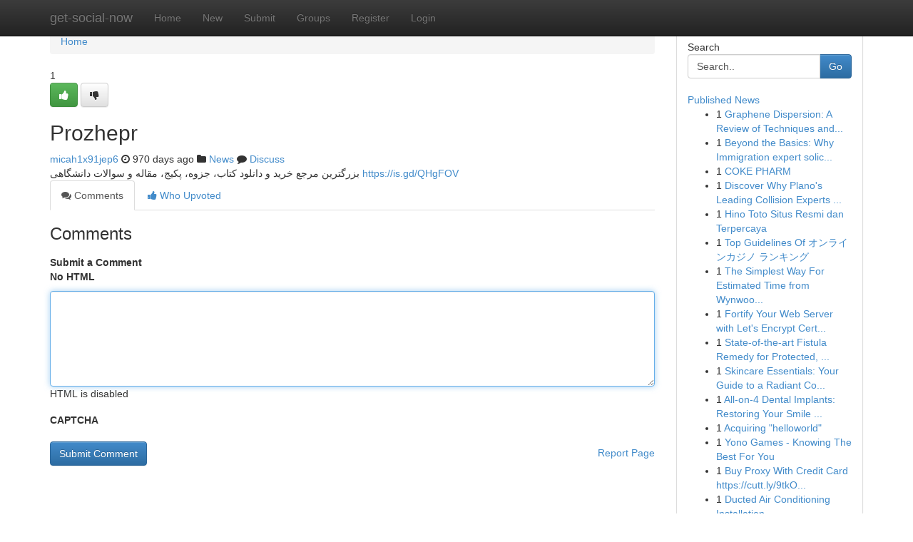

--- FILE ---
content_type: text/html; charset=UTF-8
request_url: https://get-social-now.com/story119327/prozhepr
body_size: 5053
content:
<!DOCTYPE html>
<html class="no-js" dir="ltr" xmlns="http://www.w3.org/1999/xhtml" xml:lang="en" lang="en"><head>

<meta http-equiv="Pragma" content="no-cache" />
<meta http-equiv="expires" content="0" />
<meta http-equiv="Content-Type" content="text/html; charset=UTF-8" />	
<title>Prozhepr</title>
<link rel="alternate" type="application/rss+xml" title="get-social-now.com &raquo; Feeds 1" href="/rssfeeds.php?p=1" />
<link rel="alternate" type="application/rss+xml" title="get-social-now.com &raquo; Feeds 2" href="/rssfeeds.php?p=2" />
<link rel="alternate" type="application/rss+xml" title="get-social-now.com &raquo; Feeds 3" href="/rssfeeds.php?p=3" />
<link rel="alternate" type="application/rss+xml" title="get-social-now.com &raquo; Feeds 4" href="/rssfeeds.php?p=4" />
<link rel="alternate" type="application/rss+xml" title="get-social-now.com &raquo; Feeds 5" href="/rssfeeds.php?p=5" />
<link rel="alternate" type="application/rss+xml" title="get-social-now.com &raquo; Feeds 6" href="/rssfeeds.php?p=6" />
<link rel="alternate" type="application/rss+xml" title="get-social-now.com &raquo; Feeds 7" href="/rssfeeds.php?p=7" />
<link rel="alternate" type="application/rss+xml" title="get-social-now.com &raquo; Feeds 8" href="/rssfeeds.php?p=8" />
<link rel="alternate" type="application/rss+xml" title="get-social-now.com &raquo; Feeds 9" href="/rssfeeds.php?p=9" />
<link rel="alternate" type="application/rss+xml" title="get-social-now.com &raquo; Feeds 10" href="/rssfeeds.php?p=10" />
<meta name="google-site-verification" content="m5VOPfs2gQQcZXCcEfUKlnQfx72o45pLcOl4sIFzzMQ" /><meta name="Language" content="en-us" />
<meta name="viewport" content="width=device-width, initial-scale=1.0">
<meta name="generator" content="Kliqqi" />

          <link rel="stylesheet" type="text/css" href="//netdna.bootstrapcdn.com/bootstrap/3.2.0/css/bootstrap.min.css">
             <link rel="stylesheet" type="text/css" href="https://cdnjs.cloudflare.com/ajax/libs/twitter-bootstrap/3.2.0/css/bootstrap-theme.css">
                <link rel="stylesheet" type="text/css" href="https://cdnjs.cloudflare.com/ajax/libs/font-awesome/4.1.0/css/font-awesome.min.css">
<link rel="stylesheet" type="text/css" href="/templates/bootstrap/css/style.css" media="screen" />

                         <script type="text/javascript" src="https://cdnjs.cloudflare.com/ajax/libs/modernizr/2.6.1/modernizr.min.js"></script>
<script type="text/javascript" src="https://cdnjs.cloudflare.com/ajax/libs/jquery/1.7.2/jquery.min.js"></script>
<style></style>
<link rel="alternate" type="application/rss+xml" title="RSS 2.0" href="/rss"/>
<link rel="icon" href="/favicon.ico" type="image/x-icon"/>
</head>

<body dir="ltr">

<header role="banner" class="navbar navbar-inverse navbar-fixed-top custom_header">
<div class="container">
<div class="navbar-header">
<button data-target=".bs-navbar-collapse" data-toggle="collapse" type="button" class="navbar-toggle">
    <span class="sr-only">Toggle navigation</span>
    <span class="fa fa-ellipsis-v" style="color:white"></span>
</button>
<a class="navbar-brand" href="/">get-social-now</a>	
</div>
<span style="display: none;"><a href="/forum">forum</a></span>
<nav role="navigation" class="collapse navbar-collapse bs-navbar-collapse">
<ul class="nav navbar-nav">
<li ><a href="/">Home</a></li>
<li ><a href="/new">New</a></li>
<li ><a href="/submit">Submit</a></li>
                    
<li ><a href="/groups"><span>Groups</span></a></li>
<li ><a href="/register"><span>Register</span></a></li>
<li ><a data-toggle="modal" href="#loginModal">Login</a></li>
</ul>
	

</nav>
</div>
</header>
<!-- START CATEGORIES -->
<div class="subnav" id="categories">
<div class="container">
<ul class="nav nav-pills"><li class="category_item"><a  href="/">Home</a></li></ul>
</div>
</div>
<!-- END CATEGORIES -->
	
<div class="container">
	<section id="maincontent"><div class="row"><div class="col-md-9">

<ul class="breadcrumb">
	<li><a href="/">Home</a></li>
</ul>

<div itemscope itemtype="http://schema.org/Article" class="stories" id="xnews-119327" >


<div class="story_data">
<div class="votebox votebox-published">

<div itemprop="aggregateRating" itemscope itemtype="http://schema.org/AggregateRating" class="vote">
	<div itemprop="ratingCount" class="votenumber">1</div>
<div id="xvote-3" class="votebutton">
<!-- Already Voted -->
<a class="btn btn-default btn-success linkVote_3" href="/login" title=""><i class="fa fa-white fa-thumbs-up"></i></a>
<!-- Bury It -->
<a class="btn btn-default linkVote_3" href="/login"  title="" ><i class="fa fa-thumbs-down"></i></a>


</div>
</div>
</div>
<div class="title" id="title-3">
<span itemprop="name">

<h2 id="list_title"><span>Prozhepr</span></h2></span>	
<span class="subtext">

<span itemprop="author" itemscope itemtype="http://schema.org/Person">
<span itemprop="name">
<a href="/user/micah1x91jep6" rel="nofollow">micah1x91jep6</a> 
</span></span>
<i class="fa fa-clock-o"></i>
<span itemprop="datePublished">  970 days ago</span>

<script>
$(document).ready(function(){
    $("#list_title span").click(function(){
		window.open($("#siteurl").attr('href'), '', '');
    });
});
</script>

<i class="fa fa-folder"></i> 
<a href="/groups">News</a>

<span id="ls_comments_url-3">
	<i class="fa fa-comment"></i> <span id="linksummaryDiscuss"><a href="#discuss" class="comments">Discuss</a>&nbsp;</span>
</span> 





</div>
</div>
<span itemprop="articleBody">
<div class="storycontent">
	
<div class="news-body-text" id="ls_contents-3" dir="ltr">
بزرگترین مرجع خرید و دانلود کتاب، جزوه، پکیج، مقاله و سوالات دانشگاهی <a id="siteurl" target="_blank" href="https://is.gd/QHgFOV">https://is.gd/QHgFOV</a><div class="clearboth"></div> 
</div>
</div><!-- /.storycontent -->
</span>
</div>

<ul class="nav nav-tabs" id="storytabs">
	<li class="active"><a data-toggle="tab" href="#comments"><i class="fa fa-comments"></i> Comments</a></li>
	<li><a data-toggle="tab" href="#who_voted"><i class="fa fa-thumbs-up"></i> Who Upvoted</a></li>
</ul>


<div id="tabbed" class="tab-content">

<div class="tab-pane fade active in" id="comments" >
<h3>Comments</h3>
<a name="comments" href="#comments"></a>
<ol class="media-list comment-list">

<a name="discuss"></a>
<form action="" method="post" id="thisform" name="mycomment_form">
<div class="form-horizontal">
<fieldset>
<div class="control-group">
<label for="fileInput" class="control-label">Submit a Comment</label>
<div class="controls">

<p class="help-inline"><strong>No HTML  </strong></p>
<textarea autofocus name="comment_content" id="comment_content" class="form-control comment-form" rows="6" /></textarea>
<p class="help-inline">HTML is disabled</p>
</div>
</div>


<script>
var ACPuzzleOptions = {
   theme :  "white",
   lang :  "en"
};
</script>

<div class="control-group">
	<label for="input01" class="control-label">CAPTCHA</label>
	<div class="controls">
	<div id="solvemedia_display">
	<script type="text/javascript" src="https://api.solvemedia.com/papi/challenge.script?k=1G9ho6tcbpytfUxJ0SlrSNt0MjjOB0l2"></script>

	<noscript>
	<iframe src="http://api.solvemedia.com/papi/challenge.noscript?k=1G9ho6tcbpytfUxJ0SlrSNt0MjjOB0l2" height="300" width="500" frameborder="0"></iframe><br/>
	<textarea name="adcopy_challenge" rows="3" cols="40"></textarea>
	<input type="hidden" name="adcopy_response" value="manual_challenge"/>
	</noscript>	
</div>
<br />
</div>
</div>

<div class="form-actions">
	<input type="hidden" name="process" value="newcomment" />
	<input type="hidden" name="randkey" value="75578554" />
	<input type="hidden" name="link_id" value="3" />
	<input type="hidden" name="user_id" value="2" />
	<input type="hidden" name="parrent_comment_id" value="0" />
	<input type="submit" name="submit" value="Submit Comment" class="btn btn-primary" />
	<a href="https://remove.backlinks.live" target="_blank" style="float:right; line-height: 32px;">Report Page</a>
</div>
</fieldset>
</div>
</form>
</ol>
</div>
	
<div class="tab-pane fade" id="who_voted">
<h3>Who Upvoted this Story</h3>
<div class="whovotedwrapper whoupvoted">
<ul>
<li>
<a href="/user/micah1x91jep6" rel="nofollow" title="micah1x91jep6" class="avatar-tooltip"><img src="/avatars/Avatar_100.png" alt="" align="top" title="" /></a>
</li>
</ul>
</div>
</div>
</div>
<!-- END CENTER CONTENT -->


</div>

<!-- START RIGHT COLUMN -->
<div class="col-md-3">
<div class="panel panel-default">
<div id="rightcol" class="panel-body">
<!-- START FIRST SIDEBAR -->

<!-- START SEARCH BOX -->
<script type="text/javascript">var some_search='Search..';</script>
<div class="search">
<div class="headline">
<div class="sectiontitle">Search</div>
</div>

<form action="/search" method="get" name="thisform-search" class="form-inline search-form" role="form" id="thisform-search" >

<div class="input-group">

<input type="text" class="form-control" tabindex="20" name="search" id="searchsite" value="Search.." onfocus="if(this.value == some_search) {this.value = '';}" onblur="if (this.value == '') {this.value = some_search;}"/>

<span class="input-group-btn">
<button type="submit" tabindex="21" class="btn btn-primary custom_nav_search_button" />Go</button>
</span>
</div>
</form>

<div style="clear:both;"></div>
<br />
</div>
<!-- END SEARCH BOX -->

<!-- START ABOUT BOX -->

	


<div class="headline">
<div class="sectiontitle"><a href="/">Published News</a></div>
</div>
<div class="boxcontent">
<ul class="sidebar-stories">

<li>
<span class="sidebar-vote-number">1</span>	<span class="sidebar-article"><a href="https://get-social-now.com/story6407069/graphene-dispersion-a-review-of-techniques-and-applications" class="sidebar-title">Graphene Dispersion: A Review of Techniques and...</a></span>
</li>
<li>
<span class="sidebar-vote-number">1</span>	<span class="sidebar-article"><a href="https://get-social-now.com/story6407068/beyond-the-basics-why-immigration-expert-solicitors-uk-are-your-safety-net-in-the-high-risk-era-of-2026" class="sidebar-title">Beyond the Basics: Why Immigration expert solic...</a></span>
</li>
<li>
<span class="sidebar-vote-number">1</span>	<span class="sidebar-article"><a href="https://get-social-now.com/story6407067/coke-pharm" class="sidebar-title">COKE PHARM</a></span>
</li>
<li>
<span class="sidebar-vote-number">1</span>	<span class="sidebar-article"><a href="https://get-social-now.com/story6407066/discover-why-plano-s-leading-collision-experts-at-texas-rules-the-area" class="sidebar-title">Discover Why Plano&#039;s Leading Collision Experts ...</a></span>
</li>
<li>
<span class="sidebar-vote-number">1</span>	<span class="sidebar-article"><a href="https://get-social-now.com/story6407065/hino-toto-situs-resmi-dan-terpercaya" class="sidebar-title">Hino Toto Situs Resmi dan Terpercaya</a></span>
</li>
<li>
<span class="sidebar-vote-number">1</span>	<span class="sidebar-article"><a href="https://get-social-now.com/story6407064/top-guidelines-of-オンラインカジノ-ランキング" class="sidebar-title">Top Guidelines Of オンラインカジノ ランキング</a></span>
</li>
<li>
<span class="sidebar-vote-number">1</span>	<span class="sidebar-article"><a href="https://get-social-now.com/story6407063/the-simplest-way-for-estimated-time-from-wynwood-to-sobe" class="sidebar-title">The Simplest Way For Estimated Time from Wynwoo...</a></span>
</li>
<li>
<span class="sidebar-vote-number">1</span>	<span class="sidebar-article"><a href="https://get-social-now.com/story6407062/fortify-your-web-server-with-let-s-encrypt-certificates" class="sidebar-title">Fortify Your Web Server with Let&#039;s Encrypt Cert...</a></span>
</li>
<li>
<span class="sidebar-vote-number">1</span>	<span class="sidebar-article"><a href="https://get-social-now.com/story6407061/state-of-the-art-fistula-remedy-for-protected-efficient-and-very-long-time-period-relief" class="sidebar-title">State-of-the-art Fistula Remedy for Protected, ...</a></span>
</li>
<li>
<span class="sidebar-vote-number">1</span>	<span class="sidebar-article"><a href="https://get-social-now.com/story6407060/skincare-essentials-your-guide-to-a-radiant-complexion" class="sidebar-title">Skincare Essentials: Your Guide to a Radiant Co...</a></span>
</li>
<li>
<span class="sidebar-vote-number">1</span>	<span class="sidebar-article"><a href="https://get-social-now.com/story6407059/all-on-4-dental-implants-restoring-your-smile-with-confidence" class="sidebar-title">All-on-4 Dental Implants: Restoring Your Smile ...</a></span>
</li>
<li>
<span class="sidebar-vote-number">1</span>	<span class="sidebar-article"><a href="https://get-social-now.com/story6407058/acquiring-helloworld" class="sidebar-title">Acquiring &quot;helloworld&quot;</a></span>
</li>
<li>
<span class="sidebar-vote-number">1</span>	<span class="sidebar-article"><a href="https://get-social-now.com/story6407057/yono-games-knowing-the-best-for-you" class="sidebar-title">Yono Games - Knowing The Best For You</a></span>
</li>
<li>
<span class="sidebar-vote-number">1</span>	<span class="sidebar-article"><a href="https://get-social-now.com/story6407056/buy-proxy-with-credit-card-https-cutt-ly-9tkob0vn-buyproxy-fundamentals-explained" class="sidebar-title">Buy Proxy With Credit Card https://cutt.ly/9tkO...</a></span>
</li>
<li>
<span class="sidebar-vote-number">1</span>	<span class="sidebar-article"><a href="https://get-social-now.com/story6407055/ducted-air-conditioning-installation" class="sidebar-title">Ducted Air Conditioning Installation </a></span>
</li>

</ul>
</div>

<!-- END SECOND SIDEBAR -->
</div>
</div>
</div>
<!-- END RIGHT COLUMN -->
</div></section>
<hr>

<!--googleoff: all-->
<footer class="footer">
<div id="footer">
<span class="subtext"> Copyright &copy; 2026 | <a href="/search">Advanced Search</a> 
| <a href="/">Live</a>
| <a href="/">Tag Cloud</a>
| <a href="/">Top Users</a>
| Made with <a href="#" rel="nofollow" target="_blank">Kliqqi CMS</a> 
| <a href="/rssfeeds.php?p=1">All RSS Feeds</a> 
</span>
</div>
</footer>
<!--googleon: all-->


</div>
	
<!-- START UP/DOWN VOTING JAVASCRIPT -->
	
<script>
var my_base_url='http://get-social-now.com';
var my_kliqqi_base='';
var anonymous_vote = false;
var Voting_Method = '1';
var KLIQQI_Visual_Vote_Cast = "Voted";
var KLIQQI_Visual_Vote_Report = "Buried";
var KLIQQI_Visual_Vote_For_It = "Vote";
var KLIQQI_Visual_Comment_ThankYou_Rating = "Thank you for rating this comment.";


</script>
<!-- END UP/DOWN VOTING JAVASCRIPT -->


<script type="text/javascript" src="https://cdnjs.cloudflare.com/ajax/libs/jqueryui/1.8.23/jquery-ui.min.js"></script>
<link href="https://cdnjs.cloudflare.com/ajax/libs/jqueryui/1.8.23/themes/base/jquery-ui.css" media="all" rel="stylesheet" type="text/css" />




             <script type="text/javascript" src="https://cdnjs.cloudflare.com/ajax/libs/twitter-bootstrap/3.2.0/js/bootstrap.min.js"></script>

<!-- Login Modal -->
<div class="modal fade" id="loginModal" tabindex="-1" role="dialog">
<div class="modal-dialog">
<div class="modal-content">
<div class="modal-header">
<button type="button" class="close" data-dismiss="modal" aria-hidden="true">&times;</button>
<h4 class="modal-title">Login</h4>
</div>
<div class="modal-body">
<div class="control-group">
<form id="signin" action="/login?return=/story119327/prozhepr" method="post">

<div style="login_modal_username">
	<label for="username">Username/Email</label><input id="username" name="username" class="form-control" value="" title="username" tabindex="1" type="text">
</div>
<div class="login_modal_password">
	<label for="password">Password</label><input id="password" name="password" class="form-control" value="" title="password" tabindex="2" type="password">
</div>
<div class="login_modal_remember">
<div class="login_modal_remember_checkbox">
	<input id="remember" style="float:left;margin-right:5px;" name="persistent" value="1" tabindex="3" type="checkbox">
</div>
<div class="login_modal_remember_label">
	<label for="remember" style="">Remember</label>
</div>
<div style="clear:both;"></div>
</div>
<div class="login_modal_login">
	<input type="hidden" name="processlogin" value="1"/>
	<input type="hidden" name="return" value=""/>
	<input class="btn btn-primary col-md-12" id="signin_submit" value="Sign In" tabindex="4" type="submit">
</div>
    
<hr class="soften" id="login_modal_spacer" />
	<div class="login_modal_forgot"><a class="btn btn-default col-md-12" id="forgot_password_link" href="/login">Forgotten Password?</a></div>
	<div class="clearboth"></div>
</form>
</div>
</div>
</div>
</div>
</div>

<script>$('.avatar-tooltip').tooltip()</script>
<script defer src="https://static.cloudflareinsights.com/beacon.min.js/vcd15cbe7772f49c399c6a5babf22c1241717689176015" integrity="sha512-ZpsOmlRQV6y907TI0dKBHq9Md29nnaEIPlkf84rnaERnq6zvWvPUqr2ft8M1aS28oN72PdrCzSjY4U6VaAw1EQ==" data-cf-beacon='{"version":"2024.11.0","token":"688ee9c98a4443e3a88b94fda36a02df","r":1,"server_timing":{"name":{"cfCacheStatus":true,"cfEdge":true,"cfExtPri":true,"cfL4":true,"cfOrigin":true,"cfSpeedBrain":true},"location_startswith":null}}' crossorigin="anonymous"></script>
</body>
</html>
